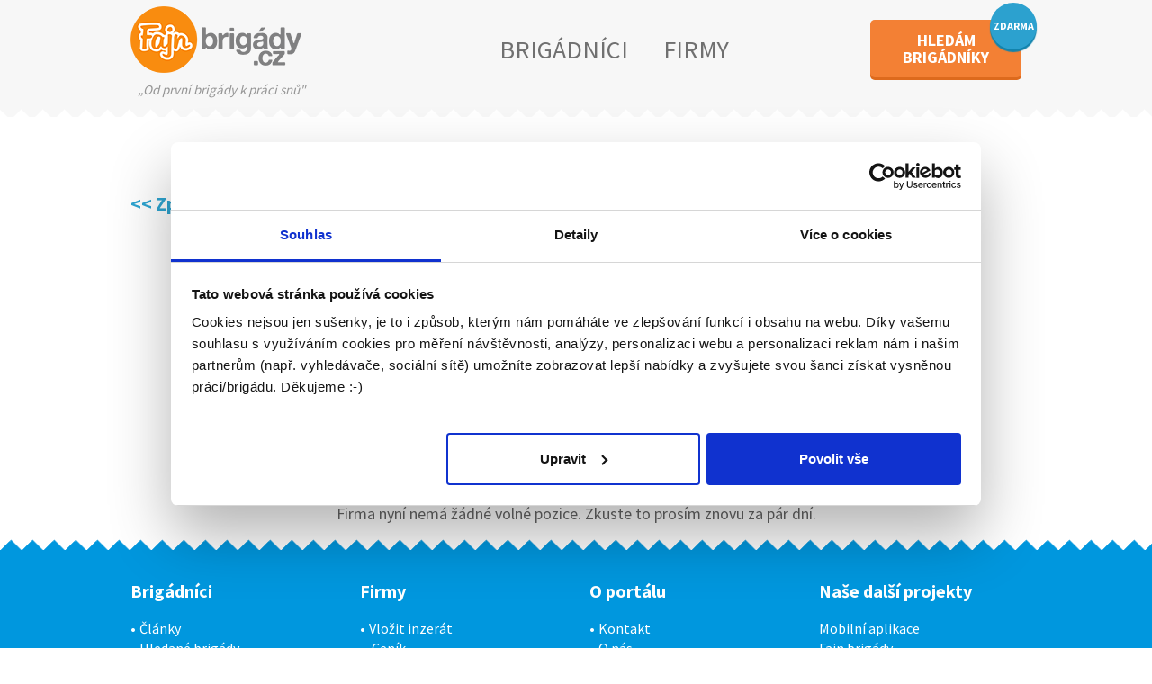

--- FILE ---
content_type: text/html; charset=UTF-8
request_url: https://www.fajn-brigady.cz/profil-firmy/93282-store-business-sro/
body_size: 4256
content:
<!DOCTYPE html>
<html lang="cs">
<head>
<script>
var dataLayer = dataLayer || [];
</script>
<!-- Google Tag Manager -->
<script>(function(w,d,s,l,i){w[l]=w[l]||[];w[l].push({'gtm.start':
new Date().getTime(),event:'gtm.js'});var f=d.getElementsByTagName(s)[0],
j=d.createElement(s),dl=l!='dataLayer'?'&l='+l:'';j.async=true;j.src=
'https://www.googletagmanager.com/gtm.js?id='+i+dl;f.parentNode.insertBefore(j,f);
})(window,document,'script','dataLayer','GTM-MXB2STQ');</script>
<!-- End Google Tag Manager -->
<title>STORE Business s.r.o.: - aktuální nabídky brigád na Fajn brigady.cz</title>
<base href="https://www.fajn-brigady.cz/" />
<meta name="description" content="Profil zaměstnavatele" />
<meta name="author" content="Fajn skupina pracovních portálů s.r.o./Daniel Hrtáň" />
<meta name="keywords" content="Brigády pro studenty, brigáda" />
<meta http-equiv="content-type" content="text/html; charset=UTF-8" />
<meta name="theme-color" content="#ff7e28" />
<meta name="viewport" content="width=device-width, initial-scale=1.0, minimum-scale=1.0, maximum-scale=1.0, user-scalable=no" />
<link href="https://fonts.googleapis.com/css?family=Source+Sans+Pro:400,700,900&amp;subset=latin,latin-ext" rel="stylesheet" type="text/css" />
<meta name="google-site-verification" content="nA7IincPYfpVQUfYRN69aunIXpODpFa_tJWsPZNe4wk" />
<link rel="stylesheet" href="https://www.fajn-brigady.cz/1017/fajn-brigady.cz/www/style/style.css?1767347973" type="text/css" />
<link rel="stylesheet" href="https://www.fajn-brigady.cz/1017/fajn-brigady.cz/www/style/main2.css?1767347973" type="text/css" />
<script type="text/javascript" src="https://www.fajn-brigady.cz/1017/fajn-brigady.cz/www/js/script1.js?1767347973"></script>
<script src="https://media-fb.fajn-brigady.cz/1017/fajn-brigady.cz/media-fb/javaskripty/preklady_cs.js?1768893371"></script>
<link rel="shortcut icon" href="https://old-www.fajn-brigady.cz/img/favicon.ico" />
<script src="https://old-www.fajn-brigady.cz/js/html5shiv.js" type="text/javascript"></script>
<script src="https://old-www.fajn-brigady.cz/js/respond.js" type="text/javascript"></script>
<meta property="og:image" content="https://old-www.fajn-brigady.cz/images/facebook_picture.png" />
<link rel="canonical" href="https://www.fajn-brigady.cz/profil-firmy/93282-store-business-sro/">

		<script type="text/javascript">
		(function(c,l,a,r,i,t,y){
		c[a]=c[a]||function(){(c[a].q=c[a].q||[]).push(arguments)};
		t=l.createElement(r);t.async=1;t.src="https://www.clarity.ms/tag/"+i;
		y=l.getElementsByTagName(r)[0];y.parentNode.insertBefore(t,y);
		})(window, document, "clarity", "script", "i8uaak9glt");
		</script>
		</head>

<body class="profil-firmy">
<!-- Google Tag Manager (noscript) -->
<noscript><iframe src="https://www.googletagmanager.com/ns.html?id=GTM-MXB2STQ"
height="0" width="0" style="display:none;visibility:hidden"></iframe></noscript>
<!-- End Google Tag Manager (noscript) --><script>(function(d, s, id) {
        var js, fjs = d.getElementsByTagName(s)[0];
        if (d.getElementById(id)) return;
        js = d.createElement(s); js.id = id;
        js.src = "//connect.facebook.net/cs_CZ/sdk.js#xfbml=1&version=v2.5";
        fjs.parentNode.insertBefore(js, fjs);
      }(document, "script", "facebook-jssdk"));</script><div id="fb-root"></div>
<script async defer crossorigin="anonymous" src="https://connect.facebook.net/cs_CZ/sdk.js#xfbml=1&version=v11.0" nonce="UBrbqsi6"></script>
<div class="header-wrapper">
  <div class="header-top">
    <div class="container">
      <div class="row">
        <div class="col-sm-3 col-xs-6">


					            <a class="logo1" href="https://www.fajn-brigady.cz/"><img style="" class="img-responsive" src="https://old-www.fajn-brigady.cz/img/front/fb-logo.png" alt="Fajn Brigády" /></a>
					
          <p class="slogan" style="padding: 0;margin:0;position: relative;top: 10px;">&#8222;Od první brigády k práci snů"</p>


          

        </div>
        <div class="col-sm-7 hidden-xs">
                    <div class="user-type-buttons">
            <a href="https://www.fajn-brigady.cz/brigadnici.html">BRIGÁDNÍCI</a>
            <a href="https://www.fajn-brigady.cz/firmy.html">FIRMY</a>


						</div>
</div>
<div class="col-sm-2 col-xs-6">
<div class="row">
<div class="col-xs-12">

							<a class="fancybox_hledam_zamestnance btn-hledam-brigadniky pull-right box-pridat-inzerat" href="https://www.fajn-brigady.cz/hledam-brigadniky/">
								<span class="main-text">HLEDÁM<br />BRIGÁDNÍKY</span>
								<span class="bubble">ZDARMA</span>
							</a>




            </div>
          </div>
        </div>

      </div>
    </div>
  </div>
</div>

<script>
$(".fancybox_hledam_zamestnance").fancybox({
	type : "iframe",
	iframe : {
		css : {
			width : "800px",

		},

	},       
	smallBtn : true,
	clickSlide: false, 
	touch: false,        
	buttons : []      
});
</script>	    <!-- MODAL ZASILANI BRIGAD -->
    <div class="modal fade modal-mobilni-aplikace" tabindex="-1" role="dialog" id="modal-mobilni-aplikace">
        <div class="modal-dialog dialog700" role="document">
            <div class="modal-content">

                <button type="button" class="modal-close modal-close-bottom" data-dismiss="modal" aria-label="Close"><i class="icon-cross" aria-hidden="true"></i></button>


                <div class="modal-body">

                <div class="container content-container mobilni-aplikace">

    
    
    <div class="row">
      <table>
        <tr>
          <td>
          <img class="mob-chlapik" src="https://old-www.fajn-brigady.cz/img/mob-chlapik.png">
          </td>
          <td>
            <img class="mob-bublina" src="https://old-www.fajn-brigady.cz/img/mob-bublina.png">  
            <img class="mob-bublina-mob" style="position: relative; left: -30px; top: -20px;" src="https://old-www.fajn-brigady.cz/img/mob-bublina-banner.png">
            <a href="https://play.google.com/store/apps/details?id=reinto.fajnbrigdy"><img class="mob-button" src="https://old-www.fajn-brigady.cz/img/mob-button.png"></a>
            <p class="druha-mob">ios verze v přípravě</p>            
          </td>
        </tr>                                               
       </table> 
    </div>
            
    <div class="kontainer-spodni" >
            

      <p>&nbsp;</p>
      <div style="margin-top: 3px;height: 30px;padding-left: 20px;padding-right: 20px;background: #84f834; color: black;float: left;font-size: 18px; font-family: 'Source Sans Pro'; font-weight: bold;">zdarma</div>
    </div>

</div>

                </div><!--/modal-body-->
     
            </div><!-- /.modal-content -->
        </div><!-- /.modal-dialog -->
    </div><!-- /.modal --><div class="jumb-wrap container"><a href="javascript:history.back()" class="jump-back1 text-blue">&lt;&lt; Zpět</a></div>
  
<div class="container company-profile">
  <div class="clearfix">
    <h1 class="pull-left col-sm-8 padding0"><span>STORE Business s.r.o.</span></h1>

    
  </div>
  
    <h2>Popis firmy</h2> 
  <p>Regály, regálové systémy a skladovací technologie</p>
    
  <h2>Adresa firmy</h2>
  

  <table>
                <tr><td>IČO</td><td>27686965</td></tr>    <tr><td>WEB</td><td>http://www.storebusiness.cz</td></tr>
  </table>

  <h2>Aktuální brigády</h2>

      <div class="row volne-pozice" id="pozice">               
            
        
                    <p style="text-align: center">Firma nyní nemá žádné volné pozice. Zkuste to prosím znovu za pár dní.</p>
                         
    </div>


</div><!--/container--><div class="footer">

  <div class="container">
    <div class="row">


		<div class="col-sm-3 col-xs-6"><h4>Brigádníci</h4><ul class="list-unstyled"><li><a href="https://www.fajn-brigady.cz/clanky.html">Články</a></li>
<li><a href="https://www.fajn-brigady.cz/hledane-brigady/">Hledané brigády</a></li>
</ul></div>
      <div class="col-sm-3 col-xs-6">
<h4>Firmy</h4>
<ul class="list-unstyled">
<li><a class="box-pridat-inzerat" href="https://www.fajnsprava.cz/muj-ucet.html">Vložit inzerát</a></li>
          	<li class="hidden-xs">
							<a target="_blank" href="https://www.fajnsprava.cz/objednavky/pridat/cenik/">
								Ceník							</a>
						</li>
					
					<li class="visible-xs">
<a target="_blank" href="https://www.fajnsprava.cz/objednavky/pridat/cenik/">
Ceník</a>
</li>


					          	<li><a target="_blank" href="https://www.fajnsprava.cz/nase-sluzby.html">Propagace</a></li>
					
					</ul></div>
      <div class="clearfix visible-xs"></div>
        <div class="col-sm-3 col-xs-6">
          					<h4>O portálu</h4>
          <ul class="list-unstyled">
            <li><a href="https://www.fajn-brigady.cz/kontakt.html">Kontakt</a></li>
<li><a href="https://www.fajn-brigady.cz/o-nas.html">O nás</a></li>
<li><a href="https://www.fajn-brigady.cz/osobni-udaje-ochrana.html">Podmínky</a></li>
<li><a href="https://www.fajnsprava.cz/gdpr-podminky.html?gdpr[id]=22">Upravit předvolby cookies</a></li>
<li><a href="https://www.fajnsprava.cz/stranky/polozka/statistiky-pro-media/">Statistiky pro média</a></li>
<li><a href="https://www.fajnsprava.cz/nabidky-na-vas-web-verejne.html">Nabídky na web</a></li>
<li><a href="https://www.fajnsprava.cz/gdpr/polozka?gdpr[id]=19">Zásady ochrany osobních údajů</a></li>
          </ul>
        </div>

        <div class="col-sm-3 col-xs-6">

					<h4>Naše další projekty</h4>
Mobilní aplikace<br /><a target="_blank" href="https://www.fajn-brigady.cz/aplikace/">Fajn brigády</a><br /><br>
Nabídka práce z celé ČR <a target="_blank" href="https://www.inwork.cz/">INwork.cz</a><br><br>Mobilní aplikace <br><a target="_blank" class="" href="https://www.fajn-prace.cz/">Fajn práce</a><br><br>
Nabídka brigád po celé SR<br><a target="_blank" class="" href="https://www.fajn-brigady.sk/">Fajn-brigady.sk</a><br><br>
<div class="clearfix"></div>
<div class="socials inline-block">
<a target="_blank" href="https://www.facebook.com/pages/wwwfajn-brigadycz/129206663773348"><img style="width: 28px;" src="https://media.fajnsprava.cz/fajnbrigady/img/fcb-icon.png"></a>
<a target="_blank" href="https://www.instagram.com/fajnbrigady/" class="socicon-instagram">
<img style="width: 27px;margin-top: -14px;margin-left:10px; " src="https://media.fajnsprava.cz/fajnbrigady/img/instagram-icon.png">
</a>
<a target="_blank" href="https://twitter.com/fajnbrigady">
<img style="width: 27px;margin-top: -14px;margin-left:-10px;" src="https://media-fb.fajn-brigady.cz/1017/fajn-brigady.cz/media-fb/img/x.png">
</a>
<a target="_blank" href="https://www.linkedin.com/company/fajn-brig%C3%A1dy/">
<img style="width: 27px;margin-top: -14px;margin-left:-10px;" src="https://media-fb.fajn-brigady.cz/1017/fajn-brigady.cz/media-fb/img/linkedin-icon.png">
</a>
</div>
</div>
</div>
</div>
</div>
<div class="bottom-info">
<div class="container">
<div class="row">
<div class="col-sm-3 col-xs-6">
Provozovatel portálu<br>
Fajn skupina pracovních portálů s.r.o.<br>
<p>Janová 216 <br>755 01</p><br class="visible-xs">
<span class="visible-xs">755 01</span>
</div>
<div class="col-sm-3 col-xs-6 hidden-xs">
755 01<br>
IČ: 28661141<br>
DIČ: CZ28661141
</div>
<div class="col-sm-3 col-xs-6">
© Copyright 2026<br>
Fajn-brigady.cz - denně aktuální<br class="visible-md visible-lg">
nabídka brigád z celé ČR i zahraničí</div>
<div class="col-sm-3 col-xs-6 hidden-xs"></div>
</div>
</div>
</div>
<script type="text/javascript">
<!--//--><![CDATA[//><!--

	var pocet_zobrazeni = "";

if (pocet_zobrazeni == 1){
	var gemius_identifier = 'IDENTIFIER';
	var gemius_init_timeout = 10000;
}

var pp_gemius_identifier = '.AtAt.f0K11a0Vakksxq.dVp7_aZwQOi5b5A2oSv__v.07';
function gemius_pending(i) { window[i] = window[i] || function() {var x = window[i+'_pdata'] = window[i+'_pdata'] || []; x[x.length]=arguments;};};
gemius_pending('gemius_hit'); gemius_pending('gemius_event'); gemius_pending('gemius_init'); gemius_pending('pp_gemius_hit'); gemius_pending('pp_gemius_event'); gemius_pending('pp_gemius_init');
(function(d,t) {try {var gt=d.createElement(t),s=d.getElementsByTagName(t)[0],l='http'+((location.protocol=='https:')?'s':''); gt.setAttribute('async','async');
gt.setAttribute('defer','defer'); gt.src=l+'://spir.hit.gemius.pl/xgemius.js'; s.parentNode.insertBefore(gt,s);} catch (e) {}})(document,'script');
//--><!]]>
</script>
</body>
</html>